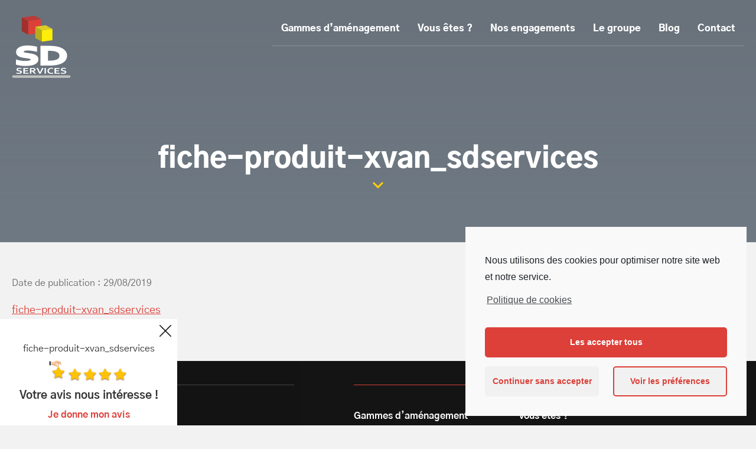

--- FILE ---
content_type: text/html; charset=UTF-8
request_url: https://www.sdservices.fr/accessoires/xvan/attachment/fiche-produit-xvan_sdservices/
body_size: 13735
content:
<!doctype html><html lang="fr-FR"><head><meta charset="UTF-8" /><title> fiche-produit-xvan_sdservices | Aménagement véhicule utilitaire</title><link rel="stylesheet" href="https://www.sdservices.fr/wp-content/cache/min/1/d1c5010fc7f404942fd4ccb9121b5016.css" data-minify="1" /><meta name="viewport" content="width=device-width, initial-scale=1"><meta http-equiv="X-UA-Compatible" content="IE=edge"><meta name="p:domain_verify" content="c470a143f8ee5fa7ef61b0b5f4e16033" /><link rel="profile" href="http://gmpg.org/xfn/11" /><link rel="pingback" href="https://www.sdservices.fr/xmlrpc.php" /><link rel="apple-touch-icon-precomposed" sizes="57x57" href="https://www.sdservices.fr/wp-content/themes/mezcalito/assets/favicon/apple-touch-icon-57x57.png" /><link rel="apple-touch-icon-precomposed" sizes="114x114" href="https://www.sdservices.fr/wp-content/themes/mezcalito/assets/favicon/apple-touch-icon-114x114.png" /><link rel="apple-touch-icon-precomposed" sizes="72x72" href="https://www.sdservices.fr/wp-content/themes/mezcalito/assets/favicon/apple-touch-icon-72x72.png" /><link rel="apple-touch-icon-precomposed" sizes="144x144" href="https://www.sdservices.fr/wp-content/themes/mezcalito/assets/favicon/apple-touch-icon-144x144.png" /><link rel="apple-touch-icon-precomposed" sizes="120x120" href="https://www.sdservices.fr/wp-content/themes/mezcalito/assets/favicon/apple-touch-icon-120x120.png" /><link rel="apple-touch-icon-precomposed" sizes="152x152" href="https://www.sdservices.fr/wp-content/themes/mezcalito/assets/favicon/apple-touch-icon-152x152.png" /><link rel="icon" type="image/png" href="https://www.sdservices.fr/wp-content/themes/mezcalito/assets/favicon/favicon-32x32.png" sizes="32x32" /><link rel="icon" type="image/png" href="https://www.sdservices.fr/wp-content/themes/mezcalito/assets/favicon/favicon-16x16.png" sizes="16x16" /><meta name="application-name" content="&nbsp;"/><meta name="msapplication-TileColor" content="#FFFFFF" /><meta name="msapplication-TileImage" content="mstile-144x144.png" /><meta name="theme-color" content="#585858"><link rel="alternate" type="application/rss+xml" title="Aménagement véhicule utilitaire &raquo; fiche-produit-xvan_sdservices Flux des commentaires" href="https://www.sdservices.fr/accessoires/xvan/attachment/fiche-produit-xvan_sdservices/feed/" /> <script type='text/javascript'>/* <![CDATA[ */ var monsterinsights_frontend = {"js_events_tracking":"true","download_extensions":"doc,pdf,ppt,zip,xls,docx,pptx,xlsx","inbound_paths":"[{\"path\":\"\\\/go\\\/\",\"label\":\"affiliate\"},{\"path\":\"\\\/recommend\\\/\",\"label\":\"affiliate\"}]","home_url":"https:\/\/www.sdservices.fr","hash_tracking":"false","ua":"UA-47975638-1","v4_id":""}; /* ]]> */</script> <link rel='shortlink' href='https://www.sdservices.fr/?p=806' /> <script type="text/plain" class="cmplz-script cmplz-stats">(function(i,s,o,g,r,a,m){i['GoogleAnalyticsObject']=r;i[r]=i[r]||function(){
			(i[r].q=i[r].q||[]).push(arguments)},i[r].l=1*new Date();a=s.createElement(o),
			m=s.getElementsByTagName(o)[0];a.async=1;a.src=g;m.parentNode.insertBefore(a,m)
			})(window,document,'script','https://www.google-analytics.com/analytics.js','ga');
			ga('create', 'UA-47975638-1', 'auto');
			
			ga('send', 'pageview');</script> <meta name="p:domain_verify" content="c470a143f8ee5fa7ef61b0b5f4e16033"/></head><body data-cmplz=1 class="attachment attachment-template-default single single-attachment postid-806 attachmentid-806 attachment-pdf"><div class="wrapper"><header class="header" role="banner"><div class="header-top"><div class="container"><div class="header-top-inner"><div class="header-logo"><a href="https://www.sdservices.fr"> <span class="sr-only">SD Services</span> <svg xmlns="http://www.w3.org/2000/svg" xmlns:xlink="http://www.w3.org/1999/xlink" viewBox="0 0 94 100"><defs><path id="logo-a" d="M0 135.567h106.743V.232H0z"/></defs><g fill="none" fill-rule="evenodd" transform="translate(-6 -11)"><path fill="#BFC0BF" d="M97.531 110.523H8.426a1.969 1.969 0 0 1 0-3.936h89.105a1.968 1.968 0 1 1 0 3.936"/><path fill="#FFF" d="M37.986 81.334c0-.707-.281-1.279-.841-1.716-.56-.436-1.324-.793-2.287-1.07a24.589 24.589 0 0 0-3.246-.676 208.68 208.68 0 0 0-3.785-.51 74.683 74.683 0 0 1-5.012-.841c-1.592-.326-2.993-.776-4.204-1.351-1.211-.576-2.176-1.307-2.893-2.194-.718-.887-1.077-1.996-1.077-3.327 0-1.468.415-2.747 1.245-3.835.83-1.088 1.956-1.989 3.38-2.703 1.425-.713 3.095-1.247 5.012-1.6 1.918-.354 4.076-.53 6.476-.53 2.399 0 4.81.145 7.232.436 2.422.29 4.507.665 6.256 1.122v4.366a57.14 57.14 0 0 0-6.71-1.237 50.942 50.942 0 0 0-6.038-.385c-2.714 0-4.805.306-6.273.916-1.47.61-2.204 1.524-2.204 2.744 0 .706.24 1.289.723 1.746.483.457 1.138.836 1.968 1.133.83.299 1.783.537 2.86.717 1.076.18 2.22.347 3.43.5 1.906.249 3.728.537 5.466.862 1.738.326 3.28.78 4.625 1.362 1.346.582 2.41 1.34 3.196 2.276.785.936 1.177 2.131 1.177 3.587 0 1.497-.449 2.793-1.345 3.887-.897 1.095-2.17 2-3.818 2.714-1.648.714-3.65 1.244-6.004 1.59-2.355.346-4.934.52-7.737.52-2.444 0-4.85-.15-7.215-.447-2.366-.298-4.334-.718-5.903-1.258v-4.303c2.22.596 4.384 1.029 6.491 1.3 2.108.27 4.284.404 6.526.404 1.3 0 2.579-.065 3.835-.197 1.256-.132 2.382-.357 3.38-.676.998-.319 1.8-.752 2.406-1.299.605-.547.908-1.224.908-2.027"/><path fill="#FFF" d="M16.282 86.766c1.22.324 2.657.591 4.291.797 2.28.287 4.63.432 6.985.432 2.7 0 5.213-.168 7.469-.5 2.184-.321 4.048-.812 5.54-1.458 1.368-.593 2.42-1.33 3.124-2.19.626-.763.93-1.653.93-2.72 0-1.02-.245-1.805-.748-2.404-.595-.71-1.442-1.305-2.515-1.77-1.211-.524-2.636-.942-4.233-1.242a99.625 99.625 0 0 0-5.366-.847c-1.22-.153-2.4-.324-3.496-.508-1.18-.197-2.25-.467-3.178-.8-1.066-.383-1.946-.898-2.612-1.531-.849-.804-1.298-1.87-1.298-3.082 0-1.143.434-3.239 3.339-4.445 1.712-.71 3.995-1.056 6.98-1.056 1.945 0 4.05.134 6.257.398a56.25 56.25 0 0 1 4.65.764v-.609a51.8 51.8 0 0 0-4.635-.75 59.055 59.055 0 0 0-7.012-.423c-2.276 0-4.342.168-6.142.5-1.737.32-3.258.803-4.52 1.436-1.165.583-2.087 1.315-2.74 2.173-.585.765-.868 1.654-.868 2.718 0 .906.217 1.615.666 2.168.54.668 1.297 1.236 2.251 1.69 1.072.509 2.345.915 3.783 1.21 1.54.315 3.185.591 4.89.82 1.296.163 2.58.337 3.8.512 1.28.186 2.454.43 3.492.729 1.205.347 2.156.8 2.91 1.387 1.015.791 1.552 1.887 1.552 3.169 0 1.324-.524 2.497-1.515 3.393-.798.721-1.834 1.29-3.08 1.688-1.112.355-2.374.608-3.75.752-1.31.138-2.665.208-4.026.208-2.311 0-4.586-.141-6.76-.42a49.302 49.302 0 0 1-4.415-.778v.59zm11.276 4.913c-2.507 0-5.012-.156-7.445-.462-2.48-.312-4.59-.764-6.273-1.344l-1.242-.427v-8.019l2.32.623c2.13.572 4.232.993 6.248 1.251 2.02.26 4.136.39 6.291.39 1.233 0 2.459-.062 3.643-.187 1.126-.118 2.139-.32 3.012-.598.742-.237 1.324-.543 1.73-.911.22-.199.302-.378.302-.661 0-.13-.012-.17-.131-.263-.366-.284-.942-.545-1.665-.754a22.836 22.836 0 0 0-3-.622 207.235 207.235 0 0 0-3.75-.505 76.945 76.945 0 0 1-5.152-.865c-1.729-.353-3.285-.855-4.626-1.492-1.456-.692-2.646-1.6-3.534-2.7-.986-1.217-1.486-2.726-1.486-4.484 0-1.875.545-3.54 1.622-4.952.996-1.307 2.349-2.395 4.02-3.232 1.572-.788 3.424-1.382 5.502-1.766 2.02-.372 4.31-.56 6.81-.56 2.461 0 4.968.15 7.451.45 2.493.299 4.68.692 6.503 1.169l1.376.36v8.132l-2.278-.555a55.563 55.563 0 0 0-6.493-1.198 49.324 49.324 0 0 0-5.82-.372c-2.456 0-4.329.26-5.566.774-1.068.444-1.068.849-1.068 1.044 0 .248.068.332.149.41.294.279.74.527 1.322.736.723.26 1.577.473 2.541.634 1.047.175 2.176.34 3.357.488 1.932.253 3.805.549 5.575.88 1.868.35 3.556.85 5.018 1.482 1.604.694 2.908 1.63 3.875 2.783 1.067 1.272 1.608 2.877 1.608 4.77 0 1.926-.593 3.627-1.763 5.054-1.08 1.32-2.597 2.408-4.51 3.236-1.788.775-3.964 1.355-6.468 1.723-2.433.358-5.126.54-8.005.54zM65.045 85.055c4.821 0 8.589-.408 11.302-1.226 2.4-.735 4.216-1.802 5.45-3.202 1.233-1.4 1.85-3.188 1.85-5.364 0-1.136-.202-2.162-.606-3.077a7.444 7.444 0 0 0-1.749-2.443c-.763-.714-1.688-1.327-2.775-1.84-1.088-.512-2.316-.935-3.683-1.268-1.279-.304-2.703-.527-4.272-.665a60.518 60.518 0 0 0-5.281-.208h-3.633v19.293h3.397zm-11.638 4.262V61.5h11.907c1.054 0 2.125.02 3.212.062a75.424 75.424 0 0 1 6.173.489c.964.118 1.85.26 2.657.426 2.4.471 4.52 1.11 6.358 1.913 1.838.804 3.38 1.754 4.625 2.848 1.245 1.095 2.186 2.318 2.826 3.67.639 1.35.958 2.816.958 4.396 0 1.497-.269 2.901-.807 4.21-.538 1.31-1.357 2.506-2.456 3.587-1.099 1.08-2.484 2.034-4.154 2.859-1.67.824-3.65 1.5-5.937 2.027-1.906.443-4.07.776-6.492.998-2.421.221-5.146.332-8.173.332H53.407z"/><path fill="#FFF" d="M63.49 83.214h1.555c4.62 0 8.243-.387 10.77-1.149 2.05-.628 3.6-1.522 4.6-2.655.935-1.062 1.39-2.419 1.39-4.147 0-.874-.151-1.659-.45-2.334a5.566 5.566 0 0 0-1.322-1.842c-.619-.579-1.393-1.09-2.302-1.517-.971-.459-2.092-.844-3.333-1.146-1.179-.28-2.527-.49-3.998-.62a59.12 59.12 0 0 0-5.119-.2H63.49v15.61zm1.555 3.683h-5.24V63.92h5.476c1.994 0 3.825.073 5.442.215 1.65.146 3.177.384 4.538.708 1.489.363 2.846.831 4.041 1.395 1.256.592 2.35 1.319 3.249 2.16a9.32 9.32 0 0 1 2.175 3.045c.506 1.146.762 2.431.762 3.82 0 2.627-.777 4.84-2.309 6.58-1.456 1.654-3.573 2.914-6.292 3.746-2.92.881-6.791 1.308-11.842 1.308zm-9.796.579h8.855c2.957 0 5.65-.11 8.005-.325 2.326-.213 4.426-.536 6.243-.958 2.142-.493 4.004-1.127 5.54-1.885 1.485-.734 2.722-1.581 3.676-2.52.916-.901 1.604-1.902 2.044-2.973.444-1.08.67-2.261.67-3.51 0-1.317-.257-2.498-.783-3.61-.528-1.117-1.327-2.151-2.377-3.074-1.096-.964-2.49-1.82-4.147-2.544-1.708-.746-3.718-1.35-5.974-1.793a31.784 31.784 0 0 0-2.526-.405 72.257 72.257 0 0 0-6.019-.476 83.098 83.098 0 0 0-3.142-.061H55.25v24.134zm8.855 3.683H51.565v-31.5h13.75c1.072 0 2.176.021 3.282.063a76.658 76.658 0 0 1 6.326.5 35.46 35.46 0 0 1 2.805.451c2.502.491 4.77 1.175 6.724 2.03 2.005.876 3.721 1.937 5.104 3.152 1.428 1.257 2.53 2.692 3.274 4.265.753 1.593 1.135 3.337 1.135 5.184 0 1.732-.318 3.384-.945 4.91-.63 1.534-1.595 2.947-2.868 4.2-1.234 1.213-2.792 2.29-4.63 3.197-1.791.884-3.924 1.614-6.34 2.17-1.975.46-4.244.81-6.737 1.038-2.466.226-5.273.34-8.341.34zM19.666 101.391a.76.76 0 0 0-.225-.571 1.688 1.688 0 0 0-.612-.357 5.525 5.525 0 0 0-.868-.225 46.695 46.695 0 0 0-1.012-.17 16.103 16.103 0 0 1-1.34-.28 4.258 4.258 0 0 1-1.124-.45 2.3 2.3 0 0 1-.773-.73c-.192-.295-.288-.665-.288-1.108 0-.49.111-.916.333-1.278a2.74 2.74 0 0 1 .903-.9c.381-.237.828-.415 1.34-.533a7.751 7.751 0 0 1 1.732-.176c.641 0 1.286.048 1.934.145.647.097 1.205.221 1.673.374v1.454a12.635 12.635 0 0 0-1.795-.412 10.986 10.986 0 0 0-1.614-.128c-.726 0-1.285.101-1.678.304-.392.204-.589.508-.589.914 0 .236.065.43.194.582.129.153.304.278.526.378.222.099.476.179.764.238.288.06.594.116.918.166.51.084.996.18 1.461.288.465.108.877.26 1.237.453.36.194.645.447.854.758.21.312.315.71.315 1.195 0 .498-.12.93-.36 1.295-.24.365-.58.666-1.02.903-.441.238-.976.415-1.606.53-.63.115-1.319.173-2.068.173-.654 0-1.297-.05-1.93-.149-.632-.099-1.158-.238-1.578-.418v-1.434c.593.199 1.172.343 1.736.433.563.09 1.145.135 1.744.135.348 0 .69-.022 1.026-.066.336-.043.637-.119.904-.225.267-.106.481-.25.643-.433a.98.98 0 0 0 .243-.675M26.582 102.63H32.5v1.42h-8.121v-9.264h7.797v1.42h-5.594V98.6h4.803v1.42h-4.803zM38.13 99.044c.504 0 .93-.017 1.281-.052.352-.034.647-.086.887-.156.443-.129.75-.306.921-.53a1.24 1.24 0 0 0 .257-.771c0-.25-.068-.47-.203-.662-.135-.191-.364-.343-.688-.454a3.634 3.634 0 0 0-.791-.162 11.29 11.29 0 0 0-1.178-.052h-1.574v2.839h1.088zm5.612-1.475c0 .647-.232 1.195-.697 1.645-.465.45-1.183.783-2.154 1v.028l3.58 3.808h-2.645l-3.273-3.587h-1.511v3.587h-2.204v-9.264h3.661c.605 0 1.169.026 1.69.08a7.86 7.86 0 0 1 1.34.238c.708.208 1.253.516 1.637.924.384.409.576.923.576 1.541zM50.865 101.786c.222-.503.382-.862.481-1.077.1-.214.307-.654.626-1.319l2.23-4.604h2.329l-4.703 9.264h-1.98l-4.703-9.264h2.347l2.23 4.604c.319.665.527 1.105.626 1.32.099.214.26.573.481 1.076h.036z"/><mask id="logo-b" fill="#fff"><use xlink:href="#logo-a"/></mask><path fill="#FFF" d="M58.15 104.05h2.203v-9.264H58.15zM69.087 96.046c-.6 0-1.153.076-1.66.228a3.818 3.818 0 0 0-1.304.665 3.03 3.03 0 0 0-.85 1.077c-.203.427-.306.915-.306 1.464 0 .545.093 1.024.28 1.437.185.413.452.758.8 1.035.347.277.772.486 1.272.627.5.14 1.069.21 1.704.21.456 0 .921-.027 1.394-.082.474-.056.918-.137 1.332-.243v1.461c-.42.093-.873.165-1.358.218-.486.053-.99.08-1.511.08-1.02 0-1.916-.112-2.69-.336-.773-.224-1.42-.54-1.937-.948a3.929 3.929 0 0 1-1.17-1.468 4.473 4.473 0 0 1-.391-1.887c0-.706.14-1.362.418-1.966a4.513 4.513 0 0 1 1.205-1.572c.525-.443 1.181-.792 1.97-1.046.789-.254 1.68-.383 2.676-.387.51 0 .992.026 1.448.08.455.052.866.127 1.232.224v1.44c-.48-.115-.926-.196-1.34-.242-.414-.046-.819-.07-1.214-.07M76.2 102.63h5.919v1.42h-8.122v-9.264h7.798v1.42H76.2V98.6h4.802v1.42h-4.802zM90.375 101.391a.76.76 0 0 0-.225-.571 1.681 1.681 0 0 0-.612-.357 5.5 5.5 0 0 0-.867-.225 46.253 46.253 0 0 0-1.012-.17 16.177 16.177 0 0 1-1.34-.28 4.258 4.258 0 0 1-1.124-.45 2.3 2.3 0 0 1-.774-.73c-.192-.295-.288-.665-.288-1.108 0-.49.111-.916.333-1.278a2.74 2.74 0 0 1 .904-.9c.38-.237.827-.415 1.34-.533a7.758 7.758 0 0 1 1.731-.176c.642 0 1.287.048 1.934.145.647.097 1.205.221 1.673.374v1.454a12.63 12.63 0 0 0-1.794-.412 10.996 10.996 0 0 0-1.615-.128c-.726 0-1.285.101-1.677.304-.393.204-.59.508-.59.914 0 .236.065.43.194.582.13.153.304.278.526.378.222.099.476.179.765.238.288.06.593.116.917.166.51.084.996.18 1.462.288.464.108.876.26 1.236.453.36.194.645.447.855.758.21.312.314.71.314 1.195 0 .498-.12.93-.36 1.295-.239.365-.58.666-1.02.903-.441.238-.976.415-1.605.53-.63.115-1.32.173-2.07.173-.653 0-1.296-.05-1.928-.149-.633-.099-1.159-.238-1.579-.418v-1.434c.594.199 1.172.343 1.736.433.563.09 1.145.135 1.745.135.348 0 .69-.022 1.025-.066a3.73 3.73 0 0 0 .904-.225 1.67 1.67 0 0 0 .643-.433.98.98 0 0 0 .243-.675" mask="url(#logo-b)"/><path fill="#BD3733" d="M32.157 20.221l-10.23-5.564 20.14-2.832 10.234 5.565z" mask="url(#logo-b)"/><path fill="#9D2E2B" d="M32.157 41.95l-10.27-5.566.04-21.727 10.23 5.564z" mask="url(#logo-b)"/><path fill="#DC3E37" d="M52.301 17.39v21.727l-20.144 2.834V20.22z" mask="url(#logo-b)"/><path fill="#B6AA1C" d="M53.93 53.03L43.26 47.226l.034-17.974 10.667 5.804z" mask="url(#logo-b)"/><path fill="#DCCB21" d="M53.962 35.056l-10.667-5.803 16.654-2.34 10.666 5.803z" mask="url(#logo-b)"/><path fill="#FFEE05" d="M70.616 32.716l-.034 17.973-16.652 2.34.032-17.972z" mask="url(#logo-b)"/></g></svg> </a></div><div class="header-toggle"> <button type="button" class="header-toggle-button js-toggle-menu"> <span class="sr-only">Ouvrir / fermer le menu</span> <svg xmlns="http://www.w3.org/2000/svg" fill="none" viewBox="0 0 36 23" aria-hidden="true" focusable="false"><path stroke="#fff" stroke-linecap="square" stroke-width="2" d="M1.447 1.484h33.44M8.96 11.484h25.913M1.447 21.484h33.44"/></svg> </button></div><nav class="header-menu" aria-label="Menu principal"><div class="menu-main-menu-container"><ul id="menu-main-menu" class="header-menu-navigation"><li id="menu-item-30" class="menu-item menu-item-type-post_type menu-item-object-page menu-item-30"><a href="https://www.sdservices.fr/produits/">Gammes d’aménagement</a></li><li id="menu-item-29" class="menu-item menu-item-type-post_type menu-item-object-page menu-item-29"><a href="https://www.sdservices.fr/votre-profil/">Vous êtes ?</a></li><li id="menu-item-27" class="menu-item menu-item-type-post_type menu-item-object-page menu-item-27"><a href="https://www.sdservices.fr/nos-engagements/">Nos engagements</a></li><li id="menu-item-26" class="menu-item menu-item-type-post_type menu-item-object-page menu-item-26"><a href="https://www.sdservices.fr/le-groupe/">Le groupe</a></li><li id="menu-item-25" class="menu-item menu-item-type-post_type menu-item-object-page menu-item-25"><a href="https://www.sdservices.fr/blog/">Blog</a></li><li id="menu-item-24" class="menu-item menu-item-type-post_type menu-item-object-page menu-item-24"><a href="https://www.sdservices.fr/contact/">Contact</a></li></ul></div></nav></div><div class="header-top-inner header-scrolled"><div class="header-logo"><a href="https://www.sdservices.fr"> <span class="sr-only">SD Services</span> <svg xmlns="http://www.w3.org/2000/svg" xmlns:xlink="http://www.w3.org/1999/xlink" viewBox="0 0 94 100"><defs><path id="logo-a" d="M0 135.567h106.743V.232H0z"/></defs><g fill="none" fill-rule="evenodd" transform="translate(-6 -11)"><path fill="#BFC0BF" d="M97.531 110.523H8.426a1.969 1.969 0 0 1 0-3.936h89.105a1.968 1.968 0 1 1 0 3.936"/><path fill="#FFF" d="M37.986 81.334c0-.707-.281-1.279-.841-1.716-.56-.436-1.324-.793-2.287-1.07a24.589 24.589 0 0 0-3.246-.676 208.68 208.68 0 0 0-3.785-.51 74.683 74.683 0 0 1-5.012-.841c-1.592-.326-2.993-.776-4.204-1.351-1.211-.576-2.176-1.307-2.893-2.194-.718-.887-1.077-1.996-1.077-3.327 0-1.468.415-2.747 1.245-3.835.83-1.088 1.956-1.989 3.38-2.703 1.425-.713 3.095-1.247 5.012-1.6 1.918-.354 4.076-.53 6.476-.53 2.399 0 4.81.145 7.232.436 2.422.29 4.507.665 6.256 1.122v4.366a57.14 57.14 0 0 0-6.71-1.237 50.942 50.942 0 0 0-6.038-.385c-2.714 0-4.805.306-6.273.916-1.47.61-2.204 1.524-2.204 2.744 0 .706.24 1.289.723 1.746.483.457 1.138.836 1.968 1.133.83.299 1.783.537 2.86.717 1.076.18 2.22.347 3.43.5 1.906.249 3.728.537 5.466.862 1.738.326 3.28.78 4.625 1.362 1.346.582 2.41 1.34 3.196 2.276.785.936 1.177 2.131 1.177 3.587 0 1.497-.449 2.793-1.345 3.887-.897 1.095-2.17 2-3.818 2.714-1.648.714-3.65 1.244-6.004 1.59-2.355.346-4.934.52-7.737.52-2.444 0-4.85-.15-7.215-.447-2.366-.298-4.334-.718-5.903-1.258v-4.303c2.22.596 4.384 1.029 6.491 1.3 2.108.27 4.284.404 6.526.404 1.3 0 2.579-.065 3.835-.197 1.256-.132 2.382-.357 3.38-.676.998-.319 1.8-.752 2.406-1.299.605-.547.908-1.224.908-2.027"/><path fill="#FFF" d="M16.282 86.766c1.22.324 2.657.591 4.291.797 2.28.287 4.63.432 6.985.432 2.7 0 5.213-.168 7.469-.5 2.184-.321 4.048-.812 5.54-1.458 1.368-.593 2.42-1.33 3.124-2.19.626-.763.93-1.653.93-2.72 0-1.02-.245-1.805-.748-2.404-.595-.71-1.442-1.305-2.515-1.77-1.211-.524-2.636-.942-4.233-1.242a99.625 99.625 0 0 0-5.366-.847c-1.22-.153-2.4-.324-3.496-.508-1.18-.197-2.25-.467-3.178-.8-1.066-.383-1.946-.898-2.612-1.531-.849-.804-1.298-1.87-1.298-3.082 0-1.143.434-3.239 3.339-4.445 1.712-.71 3.995-1.056 6.98-1.056 1.945 0 4.05.134 6.257.398a56.25 56.25 0 0 1 4.65.764v-.609a51.8 51.8 0 0 0-4.635-.75 59.055 59.055 0 0 0-7.012-.423c-2.276 0-4.342.168-6.142.5-1.737.32-3.258.803-4.52 1.436-1.165.583-2.087 1.315-2.74 2.173-.585.765-.868 1.654-.868 2.718 0 .906.217 1.615.666 2.168.54.668 1.297 1.236 2.251 1.69 1.072.509 2.345.915 3.783 1.21 1.54.315 3.185.591 4.89.82 1.296.163 2.58.337 3.8.512 1.28.186 2.454.43 3.492.729 1.205.347 2.156.8 2.91 1.387 1.015.791 1.552 1.887 1.552 3.169 0 1.324-.524 2.497-1.515 3.393-.798.721-1.834 1.29-3.08 1.688-1.112.355-2.374.608-3.75.752-1.31.138-2.665.208-4.026.208-2.311 0-4.586-.141-6.76-.42a49.302 49.302 0 0 1-4.415-.778v.59zm11.276 4.913c-2.507 0-5.012-.156-7.445-.462-2.48-.312-4.59-.764-6.273-1.344l-1.242-.427v-8.019l2.32.623c2.13.572 4.232.993 6.248 1.251 2.02.26 4.136.39 6.291.39 1.233 0 2.459-.062 3.643-.187 1.126-.118 2.139-.32 3.012-.598.742-.237 1.324-.543 1.73-.911.22-.199.302-.378.302-.661 0-.13-.012-.17-.131-.263-.366-.284-.942-.545-1.665-.754a22.836 22.836 0 0 0-3-.622 207.235 207.235 0 0 0-3.75-.505 76.945 76.945 0 0 1-5.152-.865c-1.729-.353-3.285-.855-4.626-1.492-1.456-.692-2.646-1.6-3.534-2.7-.986-1.217-1.486-2.726-1.486-4.484 0-1.875.545-3.54 1.622-4.952.996-1.307 2.349-2.395 4.02-3.232 1.572-.788 3.424-1.382 5.502-1.766 2.02-.372 4.31-.56 6.81-.56 2.461 0 4.968.15 7.451.45 2.493.299 4.68.692 6.503 1.169l1.376.36v8.132l-2.278-.555a55.563 55.563 0 0 0-6.493-1.198 49.324 49.324 0 0 0-5.82-.372c-2.456 0-4.329.26-5.566.774-1.068.444-1.068.849-1.068 1.044 0 .248.068.332.149.41.294.279.74.527 1.322.736.723.26 1.577.473 2.541.634 1.047.175 2.176.34 3.357.488 1.932.253 3.805.549 5.575.88 1.868.35 3.556.85 5.018 1.482 1.604.694 2.908 1.63 3.875 2.783 1.067 1.272 1.608 2.877 1.608 4.77 0 1.926-.593 3.627-1.763 5.054-1.08 1.32-2.597 2.408-4.51 3.236-1.788.775-3.964 1.355-6.468 1.723-2.433.358-5.126.54-8.005.54zM65.045 85.055c4.821 0 8.589-.408 11.302-1.226 2.4-.735 4.216-1.802 5.45-3.202 1.233-1.4 1.85-3.188 1.85-5.364 0-1.136-.202-2.162-.606-3.077a7.444 7.444 0 0 0-1.749-2.443c-.763-.714-1.688-1.327-2.775-1.84-1.088-.512-2.316-.935-3.683-1.268-1.279-.304-2.703-.527-4.272-.665a60.518 60.518 0 0 0-5.281-.208h-3.633v19.293h3.397zm-11.638 4.262V61.5h11.907c1.054 0 2.125.02 3.212.062a75.424 75.424 0 0 1 6.173.489c.964.118 1.85.26 2.657.426 2.4.471 4.52 1.11 6.358 1.913 1.838.804 3.38 1.754 4.625 2.848 1.245 1.095 2.186 2.318 2.826 3.67.639 1.35.958 2.816.958 4.396 0 1.497-.269 2.901-.807 4.21-.538 1.31-1.357 2.506-2.456 3.587-1.099 1.08-2.484 2.034-4.154 2.859-1.67.824-3.65 1.5-5.937 2.027-1.906.443-4.07.776-6.492.998-2.421.221-5.146.332-8.173.332H53.407z"/><path fill="#FFF" d="M63.49 83.214h1.555c4.62 0 8.243-.387 10.77-1.149 2.05-.628 3.6-1.522 4.6-2.655.935-1.062 1.39-2.419 1.39-4.147 0-.874-.151-1.659-.45-2.334a5.566 5.566 0 0 0-1.322-1.842c-.619-.579-1.393-1.09-2.302-1.517-.971-.459-2.092-.844-3.333-1.146-1.179-.28-2.527-.49-3.998-.62a59.12 59.12 0 0 0-5.119-.2H63.49v15.61zm1.555 3.683h-5.24V63.92h5.476c1.994 0 3.825.073 5.442.215 1.65.146 3.177.384 4.538.708 1.489.363 2.846.831 4.041 1.395 1.256.592 2.35 1.319 3.249 2.16a9.32 9.32 0 0 1 2.175 3.045c.506 1.146.762 2.431.762 3.82 0 2.627-.777 4.84-2.309 6.58-1.456 1.654-3.573 2.914-6.292 3.746-2.92.881-6.791 1.308-11.842 1.308zm-9.796.579h8.855c2.957 0 5.65-.11 8.005-.325 2.326-.213 4.426-.536 6.243-.958 2.142-.493 4.004-1.127 5.54-1.885 1.485-.734 2.722-1.581 3.676-2.52.916-.901 1.604-1.902 2.044-2.973.444-1.08.67-2.261.67-3.51 0-1.317-.257-2.498-.783-3.61-.528-1.117-1.327-2.151-2.377-3.074-1.096-.964-2.49-1.82-4.147-2.544-1.708-.746-3.718-1.35-5.974-1.793a31.784 31.784 0 0 0-2.526-.405 72.257 72.257 0 0 0-6.019-.476 83.098 83.098 0 0 0-3.142-.061H55.25v24.134zm8.855 3.683H51.565v-31.5h13.75c1.072 0 2.176.021 3.282.063a76.658 76.658 0 0 1 6.326.5 35.46 35.46 0 0 1 2.805.451c2.502.491 4.77 1.175 6.724 2.03 2.005.876 3.721 1.937 5.104 3.152 1.428 1.257 2.53 2.692 3.274 4.265.753 1.593 1.135 3.337 1.135 5.184 0 1.732-.318 3.384-.945 4.91-.63 1.534-1.595 2.947-2.868 4.2-1.234 1.213-2.792 2.29-4.63 3.197-1.791.884-3.924 1.614-6.34 2.17-1.975.46-4.244.81-6.737 1.038-2.466.226-5.273.34-8.341.34zM19.666 101.391a.76.76 0 0 0-.225-.571 1.688 1.688 0 0 0-.612-.357 5.525 5.525 0 0 0-.868-.225 46.695 46.695 0 0 0-1.012-.17 16.103 16.103 0 0 1-1.34-.28 4.258 4.258 0 0 1-1.124-.45 2.3 2.3 0 0 1-.773-.73c-.192-.295-.288-.665-.288-1.108 0-.49.111-.916.333-1.278a2.74 2.74 0 0 1 .903-.9c.381-.237.828-.415 1.34-.533a7.751 7.751 0 0 1 1.732-.176c.641 0 1.286.048 1.934.145.647.097 1.205.221 1.673.374v1.454a12.635 12.635 0 0 0-1.795-.412 10.986 10.986 0 0 0-1.614-.128c-.726 0-1.285.101-1.678.304-.392.204-.589.508-.589.914 0 .236.065.43.194.582.129.153.304.278.526.378.222.099.476.179.764.238.288.06.594.116.918.166.51.084.996.18 1.461.288.465.108.877.26 1.237.453.36.194.645.447.854.758.21.312.315.71.315 1.195 0 .498-.12.93-.36 1.295-.24.365-.58.666-1.02.903-.441.238-.976.415-1.606.53-.63.115-1.319.173-2.068.173-.654 0-1.297-.05-1.93-.149-.632-.099-1.158-.238-1.578-.418v-1.434c.593.199 1.172.343 1.736.433.563.09 1.145.135 1.744.135.348 0 .69-.022 1.026-.066.336-.043.637-.119.904-.225.267-.106.481-.25.643-.433a.98.98 0 0 0 .243-.675M26.582 102.63H32.5v1.42h-8.121v-9.264h7.797v1.42h-5.594V98.6h4.803v1.42h-4.803zM38.13 99.044c.504 0 .93-.017 1.281-.052.352-.034.647-.086.887-.156.443-.129.75-.306.921-.53a1.24 1.24 0 0 0 .257-.771c0-.25-.068-.47-.203-.662-.135-.191-.364-.343-.688-.454a3.634 3.634 0 0 0-.791-.162 11.29 11.29 0 0 0-1.178-.052h-1.574v2.839h1.088zm5.612-1.475c0 .647-.232 1.195-.697 1.645-.465.45-1.183.783-2.154 1v.028l3.58 3.808h-2.645l-3.273-3.587h-1.511v3.587h-2.204v-9.264h3.661c.605 0 1.169.026 1.69.08a7.86 7.86 0 0 1 1.34.238c.708.208 1.253.516 1.637.924.384.409.576.923.576 1.541zM50.865 101.786c.222-.503.382-.862.481-1.077.1-.214.307-.654.626-1.319l2.23-4.604h2.329l-4.703 9.264h-1.98l-4.703-9.264h2.347l2.23 4.604c.319.665.527 1.105.626 1.32.099.214.26.573.481 1.076h.036z"/><mask id="logo-b" fill="#fff"><use xlink:href="#logo-a"/></mask><path fill="#FFF" d="M58.15 104.05h2.203v-9.264H58.15zM69.087 96.046c-.6 0-1.153.076-1.66.228a3.818 3.818 0 0 0-1.304.665 3.03 3.03 0 0 0-.85 1.077c-.203.427-.306.915-.306 1.464 0 .545.093 1.024.28 1.437.185.413.452.758.8 1.035.347.277.772.486 1.272.627.5.14 1.069.21 1.704.21.456 0 .921-.027 1.394-.082.474-.056.918-.137 1.332-.243v1.461c-.42.093-.873.165-1.358.218-.486.053-.99.08-1.511.08-1.02 0-1.916-.112-2.69-.336-.773-.224-1.42-.54-1.937-.948a3.929 3.929 0 0 1-1.17-1.468 4.473 4.473 0 0 1-.391-1.887c0-.706.14-1.362.418-1.966a4.513 4.513 0 0 1 1.205-1.572c.525-.443 1.181-.792 1.97-1.046.789-.254 1.68-.383 2.676-.387.51 0 .992.026 1.448.08.455.052.866.127 1.232.224v1.44c-.48-.115-.926-.196-1.34-.242-.414-.046-.819-.07-1.214-.07M76.2 102.63h5.919v1.42h-8.122v-9.264h7.798v1.42H76.2V98.6h4.802v1.42h-4.802zM90.375 101.391a.76.76 0 0 0-.225-.571 1.681 1.681 0 0 0-.612-.357 5.5 5.5 0 0 0-.867-.225 46.253 46.253 0 0 0-1.012-.17 16.177 16.177 0 0 1-1.34-.28 4.258 4.258 0 0 1-1.124-.45 2.3 2.3 0 0 1-.774-.73c-.192-.295-.288-.665-.288-1.108 0-.49.111-.916.333-1.278a2.74 2.74 0 0 1 .904-.9c.38-.237.827-.415 1.34-.533a7.758 7.758 0 0 1 1.731-.176c.642 0 1.287.048 1.934.145.647.097 1.205.221 1.673.374v1.454a12.63 12.63 0 0 0-1.794-.412 10.996 10.996 0 0 0-1.615-.128c-.726 0-1.285.101-1.677.304-.393.204-.59.508-.59.914 0 .236.065.43.194.582.13.153.304.278.526.378.222.099.476.179.765.238.288.06.593.116.917.166.51.084.996.18 1.462.288.464.108.876.26 1.236.453.36.194.645.447.855.758.21.312.314.71.314 1.195 0 .498-.12.93-.36 1.295-.239.365-.58.666-1.02.903-.441.238-.976.415-1.605.53-.63.115-1.32.173-2.07.173-.653 0-1.296-.05-1.928-.149-.633-.099-1.159-.238-1.579-.418v-1.434c.594.199 1.172.343 1.736.433.563.09 1.145.135 1.745.135.348 0 .69-.022 1.025-.066a3.73 3.73 0 0 0 .904-.225 1.67 1.67 0 0 0 .643-.433.98.98 0 0 0 .243-.675" mask="url(#logo-b)"/><path fill="#BD3733" d="M32.157 20.221l-10.23-5.564 20.14-2.832 10.234 5.565z" mask="url(#logo-b)"/><path fill="#9D2E2B" d="M32.157 41.95l-10.27-5.566.04-21.727 10.23 5.564z" mask="url(#logo-b)"/><path fill="#DC3E37" d="M52.301 17.39v21.727l-20.144 2.834V20.22z" mask="url(#logo-b)"/><path fill="#B6AA1C" d="M53.93 53.03L43.26 47.226l.034-17.974 10.667 5.804z" mask="url(#logo-b)"/><path fill="#DCCB21" d="M53.962 35.056l-10.667-5.803 16.654-2.34 10.666 5.803z" mask="url(#logo-b)"/><path fill="#FFEE05" d="M70.616 32.716l-.034 17.973-16.652 2.34.032-17.972z" mask="url(#logo-b)"/></g></svg> </a></div><div class="header-toggle"> <button type="button" class="header-toggle-button js-toggle-menu"> <span class="sr-only">Ouvrir / fermer le menu</span> <svg xmlns="http://www.w3.org/2000/svg" fill="none" viewBox="0 0 36 23" aria-hidden="true" focusable="false"><path stroke="#fff" stroke-linecap="square" stroke-width="2" d="M1.447 1.484h33.44M8.96 11.484h25.913M1.447 21.484h33.44"/></svg> </button></div><nav class="header-menu" aria-label="Menu principal"><div class="menu-main-menu-container"><ul id="menu-main-menu-1" class="header-menu-navigation"><li class="menu-item menu-item-type-post_type menu-item-object-page menu-item-30"><a href="https://www.sdservices.fr/produits/">Gammes d’aménagement</a></li><li class="menu-item menu-item-type-post_type menu-item-object-page menu-item-29"><a href="https://www.sdservices.fr/votre-profil/">Vous êtes ?</a></li><li class="menu-item menu-item-type-post_type menu-item-object-page menu-item-27"><a href="https://www.sdservices.fr/nos-engagements/">Nos engagements</a></li><li class="menu-item menu-item-type-post_type menu-item-object-page menu-item-26"><a href="https://www.sdservices.fr/le-groupe/">Le groupe</a></li><li class="menu-item menu-item-type-post_type menu-item-object-page menu-item-25"><a href="https://www.sdservices.fr/blog/">Blog</a></li><li class="menu-item menu-item-type-post_type menu-item-object-page menu-item-24"><a href="https://www.sdservices.fr/contact/">Contact</a></li></ul></div></nav></div></div></div><div class="header-hero hero" style="background-image: linear-gradient(rgba(54, 56, 58, 0.11), rgba(109, 119, 129, 0.93)), url('');"><div class="container"><div class="hero-inner"><h1 class="hero-title"> fiche-produit-xvan_sdservices</h1> <a href="#main" class="hero-anchor"> <svg xmlns="http://www.w3.org/2000/svg" fill="none" viewBox="0 0 20 12" aria-hidden="true" focusable="false"> <path d="M20 2.27L17.667 0 10 7.46 2.333 0 0 2.27 10 12l10-9.73z"/> </svg> <span class="sr-only">Scroller la page vers le contenu principal</span> </a></div></div></div></header><main role="main" id="main"><div class="single-main"><div class="container"><div class="single-inner wysiwyg"><div class="single-date"> Date de publication&nbsp;: 29/08/2019</div><p class="attachment"><a href='https://www.sdservices.fr/wp-content/uploads/2019/08/fiche-produit-xvan_sdservices.pdf'>fiche-produit-xvan_sdservices</a></p></div></div></div></main><footer class="footer" role="contentinfo"><div class="footer-main"><div class="footer-bloc left"><div class="hr yellow"></div> <a class="yellow" href="https://www.sdservices.fr/contact/">Nous contacter</a> <a class="yellow" href="https://www.sdservices.fr/recrutement/">Recrutement</a> <a class="yellow" href="https://www.sdservices.fr/politique-de-cookies-eu/">Politique de cookies</a><div class="footer-logo"><svg xmlns="http://www.w3.org/2000/svg" xmlns:xlink="http://www.w3.org/1999/xlink" viewBox="0 0 94 100"><defs><path id="logo-a" d="M0 135.567h106.743V.232H0z"/></defs><g fill="none" fill-rule="evenodd" transform="translate(-6 -11)"><path fill="#BFC0BF" d="M97.531 110.523H8.426a1.969 1.969 0 0 1 0-3.936h89.105a1.968 1.968 0 1 1 0 3.936"/><path fill="#FFF" d="M37.986 81.334c0-.707-.281-1.279-.841-1.716-.56-.436-1.324-.793-2.287-1.07a24.589 24.589 0 0 0-3.246-.676 208.68 208.68 0 0 0-3.785-.51 74.683 74.683 0 0 1-5.012-.841c-1.592-.326-2.993-.776-4.204-1.351-1.211-.576-2.176-1.307-2.893-2.194-.718-.887-1.077-1.996-1.077-3.327 0-1.468.415-2.747 1.245-3.835.83-1.088 1.956-1.989 3.38-2.703 1.425-.713 3.095-1.247 5.012-1.6 1.918-.354 4.076-.53 6.476-.53 2.399 0 4.81.145 7.232.436 2.422.29 4.507.665 6.256 1.122v4.366a57.14 57.14 0 0 0-6.71-1.237 50.942 50.942 0 0 0-6.038-.385c-2.714 0-4.805.306-6.273.916-1.47.61-2.204 1.524-2.204 2.744 0 .706.24 1.289.723 1.746.483.457 1.138.836 1.968 1.133.83.299 1.783.537 2.86.717 1.076.18 2.22.347 3.43.5 1.906.249 3.728.537 5.466.862 1.738.326 3.28.78 4.625 1.362 1.346.582 2.41 1.34 3.196 2.276.785.936 1.177 2.131 1.177 3.587 0 1.497-.449 2.793-1.345 3.887-.897 1.095-2.17 2-3.818 2.714-1.648.714-3.65 1.244-6.004 1.59-2.355.346-4.934.52-7.737.52-2.444 0-4.85-.15-7.215-.447-2.366-.298-4.334-.718-5.903-1.258v-4.303c2.22.596 4.384 1.029 6.491 1.3 2.108.27 4.284.404 6.526.404 1.3 0 2.579-.065 3.835-.197 1.256-.132 2.382-.357 3.38-.676.998-.319 1.8-.752 2.406-1.299.605-.547.908-1.224.908-2.027"/><path fill="#FFF" d="M16.282 86.766c1.22.324 2.657.591 4.291.797 2.28.287 4.63.432 6.985.432 2.7 0 5.213-.168 7.469-.5 2.184-.321 4.048-.812 5.54-1.458 1.368-.593 2.42-1.33 3.124-2.19.626-.763.93-1.653.93-2.72 0-1.02-.245-1.805-.748-2.404-.595-.71-1.442-1.305-2.515-1.77-1.211-.524-2.636-.942-4.233-1.242a99.625 99.625 0 0 0-5.366-.847c-1.22-.153-2.4-.324-3.496-.508-1.18-.197-2.25-.467-3.178-.8-1.066-.383-1.946-.898-2.612-1.531-.849-.804-1.298-1.87-1.298-3.082 0-1.143.434-3.239 3.339-4.445 1.712-.71 3.995-1.056 6.98-1.056 1.945 0 4.05.134 6.257.398a56.25 56.25 0 0 1 4.65.764v-.609a51.8 51.8 0 0 0-4.635-.75 59.055 59.055 0 0 0-7.012-.423c-2.276 0-4.342.168-6.142.5-1.737.32-3.258.803-4.52 1.436-1.165.583-2.087 1.315-2.74 2.173-.585.765-.868 1.654-.868 2.718 0 .906.217 1.615.666 2.168.54.668 1.297 1.236 2.251 1.69 1.072.509 2.345.915 3.783 1.21 1.54.315 3.185.591 4.89.82 1.296.163 2.58.337 3.8.512 1.28.186 2.454.43 3.492.729 1.205.347 2.156.8 2.91 1.387 1.015.791 1.552 1.887 1.552 3.169 0 1.324-.524 2.497-1.515 3.393-.798.721-1.834 1.29-3.08 1.688-1.112.355-2.374.608-3.75.752-1.31.138-2.665.208-4.026.208-2.311 0-4.586-.141-6.76-.42a49.302 49.302 0 0 1-4.415-.778v.59zm11.276 4.913c-2.507 0-5.012-.156-7.445-.462-2.48-.312-4.59-.764-6.273-1.344l-1.242-.427v-8.019l2.32.623c2.13.572 4.232.993 6.248 1.251 2.02.26 4.136.39 6.291.39 1.233 0 2.459-.062 3.643-.187 1.126-.118 2.139-.32 3.012-.598.742-.237 1.324-.543 1.73-.911.22-.199.302-.378.302-.661 0-.13-.012-.17-.131-.263-.366-.284-.942-.545-1.665-.754a22.836 22.836 0 0 0-3-.622 207.235 207.235 0 0 0-3.75-.505 76.945 76.945 0 0 1-5.152-.865c-1.729-.353-3.285-.855-4.626-1.492-1.456-.692-2.646-1.6-3.534-2.7-.986-1.217-1.486-2.726-1.486-4.484 0-1.875.545-3.54 1.622-4.952.996-1.307 2.349-2.395 4.02-3.232 1.572-.788 3.424-1.382 5.502-1.766 2.02-.372 4.31-.56 6.81-.56 2.461 0 4.968.15 7.451.45 2.493.299 4.68.692 6.503 1.169l1.376.36v8.132l-2.278-.555a55.563 55.563 0 0 0-6.493-1.198 49.324 49.324 0 0 0-5.82-.372c-2.456 0-4.329.26-5.566.774-1.068.444-1.068.849-1.068 1.044 0 .248.068.332.149.41.294.279.74.527 1.322.736.723.26 1.577.473 2.541.634 1.047.175 2.176.34 3.357.488 1.932.253 3.805.549 5.575.88 1.868.35 3.556.85 5.018 1.482 1.604.694 2.908 1.63 3.875 2.783 1.067 1.272 1.608 2.877 1.608 4.77 0 1.926-.593 3.627-1.763 5.054-1.08 1.32-2.597 2.408-4.51 3.236-1.788.775-3.964 1.355-6.468 1.723-2.433.358-5.126.54-8.005.54zM65.045 85.055c4.821 0 8.589-.408 11.302-1.226 2.4-.735 4.216-1.802 5.45-3.202 1.233-1.4 1.85-3.188 1.85-5.364 0-1.136-.202-2.162-.606-3.077a7.444 7.444 0 0 0-1.749-2.443c-.763-.714-1.688-1.327-2.775-1.84-1.088-.512-2.316-.935-3.683-1.268-1.279-.304-2.703-.527-4.272-.665a60.518 60.518 0 0 0-5.281-.208h-3.633v19.293h3.397zm-11.638 4.262V61.5h11.907c1.054 0 2.125.02 3.212.062a75.424 75.424 0 0 1 6.173.489c.964.118 1.85.26 2.657.426 2.4.471 4.52 1.11 6.358 1.913 1.838.804 3.38 1.754 4.625 2.848 1.245 1.095 2.186 2.318 2.826 3.67.639 1.35.958 2.816.958 4.396 0 1.497-.269 2.901-.807 4.21-.538 1.31-1.357 2.506-2.456 3.587-1.099 1.08-2.484 2.034-4.154 2.859-1.67.824-3.65 1.5-5.937 2.027-1.906.443-4.07.776-6.492.998-2.421.221-5.146.332-8.173.332H53.407z"/><path fill="#FFF" d="M63.49 83.214h1.555c4.62 0 8.243-.387 10.77-1.149 2.05-.628 3.6-1.522 4.6-2.655.935-1.062 1.39-2.419 1.39-4.147 0-.874-.151-1.659-.45-2.334a5.566 5.566 0 0 0-1.322-1.842c-.619-.579-1.393-1.09-2.302-1.517-.971-.459-2.092-.844-3.333-1.146-1.179-.28-2.527-.49-3.998-.62a59.12 59.12 0 0 0-5.119-.2H63.49v15.61zm1.555 3.683h-5.24V63.92h5.476c1.994 0 3.825.073 5.442.215 1.65.146 3.177.384 4.538.708 1.489.363 2.846.831 4.041 1.395 1.256.592 2.35 1.319 3.249 2.16a9.32 9.32 0 0 1 2.175 3.045c.506 1.146.762 2.431.762 3.82 0 2.627-.777 4.84-2.309 6.58-1.456 1.654-3.573 2.914-6.292 3.746-2.92.881-6.791 1.308-11.842 1.308zm-9.796.579h8.855c2.957 0 5.65-.11 8.005-.325 2.326-.213 4.426-.536 6.243-.958 2.142-.493 4.004-1.127 5.54-1.885 1.485-.734 2.722-1.581 3.676-2.52.916-.901 1.604-1.902 2.044-2.973.444-1.08.67-2.261.67-3.51 0-1.317-.257-2.498-.783-3.61-.528-1.117-1.327-2.151-2.377-3.074-1.096-.964-2.49-1.82-4.147-2.544-1.708-.746-3.718-1.35-5.974-1.793a31.784 31.784 0 0 0-2.526-.405 72.257 72.257 0 0 0-6.019-.476 83.098 83.098 0 0 0-3.142-.061H55.25v24.134zm8.855 3.683H51.565v-31.5h13.75c1.072 0 2.176.021 3.282.063a76.658 76.658 0 0 1 6.326.5 35.46 35.46 0 0 1 2.805.451c2.502.491 4.77 1.175 6.724 2.03 2.005.876 3.721 1.937 5.104 3.152 1.428 1.257 2.53 2.692 3.274 4.265.753 1.593 1.135 3.337 1.135 5.184 0 1.732-.318 3.384-.945 4.91-.63 1.534-1.595 2.947-2.868 4.2-1.234 1.213-2.792 2.29-4.63 3.197-1.791.884-3.924 1.614-6.34 2.17-1.975.46-4.244.81-6.737 1.038-2.466.226-5.273.34-8.341.34zM19.666 101.391a.76.76 0 0 0-.225-.571 1.688 1.688 0 0 0-.612-.357 5.525 5.525 0 0 0-.868-.225 46.695 46.695 0 0 0-1.012-.17 16.103 16.103 0 0 1-1.34-.28 4.258 4.258 0 0 1-1.124-.45 2.3 2.3 0 0 1-.773-.73c-.192-.295-.288-.665-.288-1.108 0-.49.111-.916.333-1.278a2.74 2.74 0 0 1 .903-.9c.381-.237.828-.415 1.34-.533a7.751 7.751 0 0 1 1.732-.176c.641 0 1.286.048 1.934.145.647.097 1.205.221 1.673.374v1.454a12.635 12.635 0 0 0-1.795-.412 10.986 10.986 0 0 0-1.614-.128c-.726 0-1.285.101-1.678.304-.392.204-.589.508-.589.914 0 .236.065.43.194.582.129.153.304.278.526.378.222.099.476.179.764.238.288.06.594.116.918.166.51.084.996.18 1.461.288.465.108.877.26 1.237.453.36.194.645.447.854.758.21.312.315.71.315 1.195 0 .498-.12.93-.36 1.295-.24.365-.58.666-1.02.903-.441.238-.976.415-1.606.53-.63.115-1.319.173-2.068.173-.654 0-1.297-.05-1.93-.149-.632-.099-1.158-.238-1.578-.418v-1.434c.593.199 1.172.343 1.736.433.563.09 1.145.135 1.744.135.348 0 .69-.022 1.026-.066.336-.043.637-.119.904-.225.267-.106.481-.25.643-.433a.98.98 0 0 0 .243-.675M26.582 102.63H32.5v1.42h-8.121v-9.264h7.797v1.42h-5.594V98.6h4.803v1.42h-4.803zM38.13 99.044c.504 0 .93-.017 1.281-.052.352-.034.647-.086.887-.156.443-.129.75-.306.921-.53a1.24 1.24 0 0 0 .257-.771c0-.25-.068-.47-.203-.662-.135-.191-.364-.343-.688-.454a3.634 3.634 0 0 0-.791-.162 11.29 11.29 0 0 0-1.178-.052h-1.574v2.839h1.088zm5.612-1.475c0 .647-.232 1.195-.697 1.645-.465.45-1.183.783-2.154 1v.028l3.58 3.808h-2.645l-3.273-3.587h-1.511v3.587h-2.204v-9.264h3.661c.605 0 1.169.026 1.69.08a7.86 7.86 0 0 1 1.34.238c.708.208 1.253.516 1.637.924.384.409.576.923.576 1.541zM50.865 101.786c.222-.503.382-.862.481-1.077.1-.214.307-.654.626-1.319l2.23-4.604h2.329l-4.703 9.264h-1.98l-4.703-9.264h2.347l2.23 4.604c.319.665.527 1.105.626 1.32.099.214.26.573.481 1.076h.036z"/><mask id="logo-b" fill="#fff"><use xlink:href="#logo-a"/></mask><path fill="#FFF" d="M58.15 104.05h2.203v-9.264H58.15zM69.087 96.046c-.6 0-1.153.076-1.66.228a3.818 3.818 0 0 0-1.304.665 3.03 3.03 0 0 0-.85 1.077c-.203.427-.306.915-.306 1.464 0 .545.093 1.024.28 1.437.185.413.452.758.8 1.035.347.277.772.486 1.272.627.5.14 1.069.21 1.704.21.456 0 .921-.027 1.394-.082.474-.056.918-.137 1.332-.243v1.461c-.42.093-.873.165-1.358.218-.486.053-.99.08-1.511.08-1.02 0-1.916-.112-2.69-.336-.773-.224-1.42-.54-1.937-.948a3.929 3.929 0 0 1-1.17-1.468 4.473 4.473 0 0 1-.391-1.887c0-.706.14-1.362.418-1.966a4.513 4.513 0 0 1 1.205-1.572c.525-.443 1.181-.792 1.97-1.046.789-.254 1.68-.383 2.676-.387.51 0 .992.026 1.448.08.455.052.866.127 1.232.224v1.44c-.48-.115-.926-.196-1.34-.242-.414-.046-.819-.07-1.214-.07M76.2 102.63h5.919v1.42h-8.122v-9.264h7.798v1.42H76.2V98.6h4.802v1.42h-4.802zM90.375 101.391a.76.76 0 0 0-.225-.571 1.681 1.681 0 0 0-.612-.357 5.5 5.5 0 0 0-.867-.225 46.253 46.253 0 0 0-1.012-.17 16.177 16.177 0 0 1-1.34-.28 4.258 4.258 0 0 1-1.124-.45 2.3 2.3 0 0 1-.774-.73c-.192-.295-.288-.665-.288-1.108 0-.49.111-.916.333-1.278a2.74 2.74 0 0 1 .904-.9c.38-.237.827-.415 1.34-.533a7.758 7.758 0 0 1 1.731-.176c.642 0 1.287.048 1.934.145.647.097 1.205.221 1.673.374v1.454a12.63 12.63 0 0 0-1.794-.412 10.996 10.996 0 0 0-1.615-.128c-.726 0-1.285.101-1.677.304-.393.204-.59.508-.59.914 0 .236.065.43.194.582.13.153.304.278.526.378.222.099.476.179.765.238.288.06.593.116.917.166.51.084.996.18 1.462.288.464.108.876.26 1.236.453.36.194.645.447.855.758.21.312.314.71.314 1.195 0 .498-.12.93-.36 1.295-.239.365-.58.666-1.02.903-.441.238-.976.415-1.605.53-.63.115-1.32.173-2.07.173-.653 0-1.296-.05-1.928-.149-.633-.099-1.159-.238-1.579-.418v-1.434c.594.199 1.172.343 1.736.433.563.09 1.145.135 1.745.135.348 0 .69-.022 1.025-.066a3.73 3.73 0 0 0 .904-.225 1.67 1.67 0 0 0 .643-.433.98.98 0 0 0 .243-.675" mask="url(#logo-b)"/><path fill="#BD3733" d="M32.157 20.221l-10.23-5.564 20.14-2.832 10.234 5.565z" mask="url(#logo-b)"/><path fill="#9D2E2B" d="M32.157 41.95l-10.27-5.566.04-21.727 10.23 5.564z" mask="url(#logo-b)"/><path fill="#DC3E37" d="M52.301 17.39v21.727l-20.144 2.834V20.22z" mask="url(#logo-b)"/><path fill="#B6AA1C" d="M53.93 53.03L43.26 47.226l.034-17.974 10.667 5.804z" mask="url(#logo-b)"/><path fill="#DCCB21" d="M53.962 35.056l-10.667-5.803 16.654-2.34 10.666 5.803z" mask="url(#logo-b)"/><path fill="#FFEE05" d="M70.616 32.716l-.034 17.973-16.652 2.34.032-17.972z" mask="url(#logo-b)"/></g></svg></div><div class="footer-baseline">Aménagement de véhicule utilitaire<br>à votre mesure.</div></div><div class="footer-bloc footer-menu"><div class="hr red"></div><div class="menu-main-menu-container"><ul id="menu-main-menu-2" class="header-menu-navigation"><li class="menu-item menu-item-type-post_type menu-item-object-page menu-item-30"><a href="https://www.sdservices.fr/produits/">Gammes d’aménagement</a></li><li class="menu-item menu-item-type-post_type menu-item-object-page menu-item-29"><a href="https://www.sdservices.fr/votre-profil/">Vous êtes ?</a></li><li class="menu-item menu-item-type-post_type menu-item-object-page menu-item-27"><a href="https://www.sdservices.fr/nos-engagements/">Nos engagements</a></li><li class="menu-item menu-item-type-post_type menu-item-object-page menu-item-26"><a href="https://www.sdservices.fr/le-groupe/">Le groupe</a></li><li class="menu-item menu-item-type-post_type menu-item-object-page menu-item-25"><a href="https://www.sdservices.fr/blog/">Blog</a></li><li class="menu-item menu-item-type-post_type menu-item-object-page menu-item-24"><a href="https://www.sdservices.fr/contact/">Contact</a></li></ul></div></div><div class="footer-bloc"><div class="hr yellow"></div><div class="footer-social"> <span>Nous suivre</span><div class="socials"><div class="social"> <a target="_blank" href="https://www.facebook.com/GroupeSDServices/"> <svg viewBox="0 0 512 512" xmlns="http://www.w3.org/2000/svg"><path d="m437 0h-362c-41.351562 0-75 33.648438-75 75v362c0 41.351562 33.648438 75 75 75h151v-181h-60v-90h60v-61c0-49.628906 40.371094-90 90-90h91v90h-91v61h91l-15 90h-76v181h121c41.351562 0 75-33.648438 75-75v-362c0-41.351562-33.648438-75-75-75zm0 0"/></svg> <span class="sr-only">Facebook</span> </a></div><div class="social"> <a target="_blank" href="https://www.instagram.com/groupe_sdservices/"> <?xml version="1.0" encoding="iso-8859-1"?><svg version="1.1" id="Capa_1" xmlns="http://www.w3.org/2000/svg" xmlns:xlink="http://www.w3.org/1999/xlink" x="0px" y="0px"
viewBox="0 0 512 512" style="enable-background:new 0 0 512 512;" xml:space="preserve"> <g> <g> <path d="M352,0H160C71.648,0,0,71.648,0,160v192c0,88.352,71.648,160,160,160h192c88.352,0,160-71.648,160-160V160
C512,71.648,440.352,0,352,0z M464,352c0,61.76-50.24,112-112,112H160c-61.76,0-112-50.24-112-112V160C48,98.24,98.24,48,160,48
h192c61.76,0,112,50.24,112,112V352z"/> </g> </g> <g> <g> <path d="M256,128c-70.688,0-128,57.312-128,128s57.312,128,128,128s128-57.312,128-128S326.688,128,256,128z M256,336
c-44.096,0-80-35.904-80-80c0-44.128,35.904-80,80-80s80,35.872,80,80C336,300.096,300.096,336,256,336z"/> </g> </g> <g> <g> <circle cx="393.6" cy="118.4" r="17.056"/> </g> </g> <g> </g> <g> </g> <g> </g> <g> </g> <g> </g> <g> </g> <g> </g> <g> </g> <g> </g> <g> </g> <g> </g> <g> </g> <g> </g> <g> </g> <g> </g> </svg> <span class="sr-only">Instagram</span> </a></div><div class="social"> <a target="_blank" href="https://www.linkedin.com/company/sd-services/"> <svg xmlns="http://www.w3.org/2000/svg" viewBox="0 0 17 16" aria-hidden="true" focusable="false"><path fill="#333232" fill-rule="nonzero" d="M15.053 0H1.947C1.148 0 .5.648.5 1.447v13.106C.5 15.352 1.148 16 1.947 16h13.106c.799 0 1.447-.648 1.447-1.447V1.447C16.5.648 15.852 0 15.053 0zM5.45 13.815a.421.421 0 0 1-.421.422H3.237a.421.421 0 0 1-.421-.422V6.3c0-.233.188-.422.421-.422H5.03c.233 0 .421.189.421.422v7.515zM4.133 5.17a1.703 1.703 0 1 1 0-3.407 1.703 1.703 0 0 1 0 3.407zm10.688 8.68a.387.387 0 0 1-.387.387H12.51a.387.387 0 0 1-.388-.388v-3.525c0-.526.155-2.305-1.374-2.305-1.186 0-1.426 1.218-1.475 1.764v4.066a.387.387 0 0 1-.387.388h-1.86a.387.387 0 0 1-.388-.388V6.266c0-.214.174-.388.387-.388h1.861c.214 0 .387.174.387.388v.655c.44-.66 1.094-1.169 2.485-1.169 3.08 0 3.063 2.878 3.063 4.46v3.637z"/></svg> <span class="sr-only">Linkedin</span> </a></div><div class="social"> <a target="_blank" href="https://www.youtube.com/channel/UCEyAHLgVaZNUuHaPZ9MwjHg"> <svg xmlns="http://www.w3.org/2000/svg" viewBox="0 0 19 15" aria-hidden="true" focusable="false"><g fill="none" fill-rule="nonzero"><path fill="#333232" d="M18.192 1.445C17.677.393 17.118.2 15.98.125 14.841.037 11.981 0 9.502 0 7.02 0 4.157.037 3.021.124 1.885.2 1.324.391.804 1.445.274 2.497 0 4.308 0 7.495v.012c0 3.174.273 4.999.804 6.04.52 1.052 1.08 1.243 2.216 1.332 1.137.076 4 .121 6.482.121 2.479 0 5.34-.045 6.478-.12 1.139-.089 1.698-.28 2.214-1.332.535-1.04.806-2.865.806-6.04v-.007-.004c0-3.19-.27-5-.808-6.052z"/><path fill="#111" class="youtube-sign" d="M6 12V3l8 4.5z"/></g></svg> <span class="sr-only">Youtube</span> </a></div><div class="social"> <a target="_blank" href=""> <span class="sr-only"></span> </a></div></div></div></div></div><div class="footer-copyright"><div> <a href="https://www.sdservices.fr/mentions-legales/">Mentions légales</a></div><div> <span>Copyright © SD Services  - 2019</span></div><div> <span>Réalisé par <a target="_blank" href="https://mezcalito.fr">Mezcalito</a></span></div></div></footer></div><div id="mpwc-popup-welcome" class="mpwc-popup-block mpwc-popup-9060 mpwc-left-bottom" data-mpwc-type="welcome"><style type="text/css">.mpwc-popup-9060 #mpwc-popup-wrp-9060{bottom:0;display:none;left:0;overflow-y:auto;position:fixed;right:0;top:0;z-index:9999999}.mpwc-popup-9060 .mpwc-popup-wrp{background-color:rgba(255,255,255,.01)}.mpwc-popup-9060 .mpwc-popup-body{max-width:300px}.mpwc-popup-9060 #mpwc-popup-wrp-9060 .mpwc-popup-cnt-inr-wrp{height:100px}.mpwc-popup-9060 .mpwc-popup-body .mpwc-popup-action-btn:hover{color:#dd3333!important}.mpwc-popup-block{pointer-events:none}.mpwc-popup-body{pointer-events:initial}</style><div class="custombox-fadein  splash mpwc-popup-wrp mpwc-design-2" id="mpwc-popup-wrp-9060"><div class="mpwc-popup-body"> <a href="javascript:void(0);" class="mpwc-popup-close" title="Close"></a><div class="mpwc-popup-cnt-wrp text-center"><div class="mpwc-popup-cnt-inr-wrp mpwc-clearfix"><div class="mpwc-top-bar"></div><div class="mpwc-content"><div class="mpwc-content-block"><p class="attachment"><a href='https://www.sdservices.fr/wp-content/uploads/2019/08/fiche-produit-xvan_sdservices.pdf'>fiche-produit-xvan_sdservices</a></p><p><img class="size-full wp-image-9061 aligncenter" src="http://www.sdservices.fr/wp-content/uploads/2021/12/avis.png" alt="" width="134" height="38" srcset="https://www.sdservices.fr/wp-content/uploads/2021/12/avis.png 134w, https://www.sdservices.fr/wp-content/uploads/2021/12/avis-120x34.png 120w, https://www.sdservices.fr/wp-content/uploads/2021/12/avis-80x23.png 80w" sizes="(max-width: 134px) 100vw, 134px" /></p><p style="text-align: center;"><strong><span style="font-size: 14pt;">Votre avis nous intéresse !</span></strong></p><p style="text-align: center;"><span style="color: #dc3e37;"><a style="color: #dc3e37;" href="https://docs.google.com/forms/d/e/1FAIpQLSfJlyY9t_ZvgYP3KtUn8ElnGpCPVLJo3-5OLkI8d1BufGaPQQ/viewform" target="_blank" rel="noopener noreferrer"><strong>Je donne mon avis</strong></a></span></p></div></div></div></div></div></div><div class="mpwc-popup-config"> {"popup_ID":9060,"when_popup_appear":"page_load","delay":"0","x_second":"","x_scroll":"7","disappear":"","exptime":"1","hideclsbtn":"","clsonesc":"0"}</div></div><style>.wpforms-recaptcha-container{position:relative!important}div.wpforms-container-full .wpforms-form .cmplz-accept-marketing{background:grey}</style> <script type='text/javascript'>/* <![CDATA[ */ var wpcf7 = {"apiSettings":{"root":"https:\/\/www.sdservices.fr\/wp-json\/contact-form-7\/v1","namespace":"contact-form-7\/v1"},"cached":"1"}; /* ]]> */</script> <script type='text/javascript'>/* <![CDATA[ */ var Mpwc_Pro_Popup = {"enable":"1","cookie_prefix":""}; /* ]]> */</script> <script type='text/javascript'>/* <![CDATA[ */ var complianz = {"static":"","is_multisite_root":"","set_cookies":[],"block_ajax_content":"","banner_version":"12","version":"5.2.2","a_b_testing":"","do_not_track":"","consenttype":"optin","region":"eu","geoip":"","categories":"<div class=\"cmplz-categories-wrap\"><label for=\"cmplz_functional\"><div class=\"cmplz-slider-checkbox\"><input id=\"cmplz_functional\" style=\"color:#191e23\" tabindex=\"0\" data-category=\"cmplz_functional\" class=\"cmplz-consent-checkbox cmplz-slider-checkbox cmplz_functional\" checked disabled size=\"40\" type=\"checkbox\" value=\"1\" \/><span class=\"cmplz-slider cmplz-round \" ><\/span><\/div><span class=\"cc-category\" style=\"color:#191e23\">Fonctionnel<\/span><\/label><\/div><div class=\"cmplz-categories-wrap\"><label for=\"cmplz_statistics\"><div class=\"cmplz-slider-checkbox\"><input id=\"cmplz_statistics\" style=\"color:#191e23\" tabindex=\"0\" data-category=\"cmplz_statistics\" class=\"cmplz-consent-checkbox cmplz-slider-checkbox cmplz_statistics\"   size=\"40\" type=\"checkbox\" value=\"1\" \/><span class=\"cmplz-slider cmplz-round \" ><\/span><\/div><span class=\"cc-category\" style=\"color:#191e23\">Statistiques<\/span><\/label><\/div><div class=\"cmplz-categories-wrap\"><label for=\"cmplz_marketing\"><div class=\"cmplz-slider-checkbox\"><input id=\"cmplz_marketing\" style=\"color:#191e23\" tabindex=\"0\" data-category=\"cmplz_marketing\" class=\"cmplz-consent-checkbox cmplz-slider-checkbox cmplz_marketing\"   size=\"40\" type=\"checkbox\" value=\"1\" \/><span class=\"cmplz-slider cmplz-round \" ><\/span><\/div><span class=\"cc-category\" style=\"color:#191e23\">Marketing<\/span><\/label><\/div><style>\t\t\t\t\t.cmplz-slider-checkbox input:checked + .cmplz-slider {\t\t\t\t\t\tbackground-color: #dc3e37\t\t\t\t\t}\t\t\t\t\t.cmplz-slider-checkbox input:focus + .cmplz-slider {\t\t\t\t\t\tbox-shadow: 0 0 1px #dc3e37;\t\t\t\t\t}\t\t\t\t\t.cmplz-slider-checkbox .cmplz-slider:before {\t\t\t\t\t\tbackground-color: #ffffff;\t\t\t\t\t}.cmplz-slider-checkbox .cmplz-slider-na:before {\t\t\t\t\t\tcolor:#ffffff;\t\t\t\t\t}\t\t\t\t\t.cmplz-slider-checkbox .cmplz-slider {\t\t\t\t\t    background-color: #cecece;\t\t\t\t\t}\t\t\t\t\t<\/style><style>#cc-window.cc-window .cmplz-categories-wrap .cc-check svg {stroke: #191e23}<\/style>","position":"bottom-right","title":"bottom-right minimal","theme":"minimal","checkbox_style":"slider","use_categories":"hidden","use_categories_optinstats":"visible","header":"","accept":"Accepter","revoke":"G\u00e9rer le consentement","dismiss":"Continuer sans accepter","dismiss_timeout":"10","use_custom_cookie_css":"","custom_css":".cc-window  \n\n \n\n \n\n \n\n \n\n\n\n#cmplz-consent-ui, #cmplz-post-consent-ui {} \n\n#cmplz-consent-ui .cmplz-consent-message {} \n\n#cmplz-consent-ui button, #cmplz-post-consent-ui button {}","readmore_optin":"Politique de cookies","readmore_impressum":"Impressum","accept_informational":"Accepter","message_optout":"<p>Nous utilisons des cookies pour optimiser notre site web et notre service.<\/p>","message_optin":"<p>Nous utilisons des cookies pour optimiser notre site web et notre service.<\/p>","readmore_optout":"Cookie Policy","readmore_optout_dnsmpi":"Do Not Sell My Personal Information","hide_revoke":"","disable_cookiebanner":"","banner_width":"476","soft_cookiewall":"","type":"opt-in","layout":"basic","dismiss_on_scroll":"","dismiss_on_timeout":"","cookie_expiry":"365","nonce":"861031902e","url":"https:\/\/www.sdservices.fr\/wp-json\/complianz\/v1\/?lang=fr&locale=fr_FR","set_cookies_on_root":"","cookie_domain":"","current_policy_id":"14","cookie_path":"\/","tcf_active":"","colorpalette_background_color":"#f9f9f9","colorpalette_background_border":"#f9f9f9","colorpalette_text_color":"#191e23","colorpalette_text_hyperlink_color":"#191e23","colorpalette_toggles_background":"#dc3e37","colorpalette_toggles_bullet":"#ffffff","colorpalette_toggles_inactive":"#cecece","colorpalette_border_radius":"0px 0px 0px 0px","border_width":"1px 1px 1px 1px","colorpalette_button_accept_background":"#dc3e37","colorpalette_button_accept_border":"#dc3e37","colorpalette_button_accept_text":"#ffffff","colorpalette_button_deny_background":"#f1f1f1","colorpalette_button_deny_border":"#f1f1f1","colorpalette_button_deny_text":"#dc3e37","colorpalette_button_settings_background":"#f1f1f1","colorpalette_button_settings_border":"#dc3e37","colorpalette_button_settings_text":"#dc3e37","buttons_border_radius":"5px 5px 5px 5px","box_shadow":"","animation":"none","animation_fade":"","animation_slide":"","view_preferences":"Voir les pr\u00e9f\u00e9rences","save_preferences":"Enregistrer","accept_all":"Les accepter tous","readmore_url":{"eu":"https:\/\/www.sdservices.fr\/politique-de-cookies-eu\/"},"privacy_link":{"eu":""},"placeholdertext":"Cliquez pour accepter les cookies de marketing et activer ce contenu"}; /* ]]> */</script>  <script src="//www.googletagmanager.com/gtag/js?id=UA-47975638-1"  type="text/plain" data-cfasync="false" data-wpfc-render="false" class="cmplz-script cmplz-stats" async></script> <script type="text/plain" data-cfasync="false" data-wpfc-render="false" class="cmplz-script cmplz-stats">var mi_version = '8.3.0';
				var mi_track_user = true;
				var mi_no_track_reason = '';
				
								var disableStrs = [
															'ga-disable-UA-47975638-1',
									];

				/* Function to detect opted out users */
				function __gtagTrackerIsOptedOut() {
					for ( var index = 0; index < disableStrs.length; index++ ) {
						if ( document.cookie.indexOf( disableStrs[ index ] + '=true' ) > -1 ) {
							return true;
						}
					}

					return false;
				}

				/* Disable tracking if the opt-out cookie exists. */
				if ( __gtagTrackerIsOptedOut() ) {
					for ( var index = 0; index < disableStrs.length; index++ ) {
						window[ disableStrs[ index ] ] = true;
					}
				}

				/* Opt-out function */
				function __gtagTrackerOptout() {
					for ( var index = 0; index < disableStrs.length; index++ ) {
						document.cookie = disableStrs[ index ] + '=true; expires=Thu, 31 Dec 2099 23:59:59 UTC; path=/';
						window[ disableStrs[ index ] ] = true;
					}
				}

				if ( 'undefined' === typeof gaOptout ) {
					function gaOptout() {
						__gtagTrackerOptout();
					}
				}
								window.dataLayer = window.dataLayer || [];

				window.MonsterInsightsDualTracker = {
					helpers: {},
					trackers: {},
				};
				if ( mi_track_user ) {
					function __gtagDataLayer() {
						dataLayer.push( arguments );
					}

					function __gtagTracker( type, name, parameters ) {
						if (!parameters) {
							parameters = {};
						}

						if (parameters.send_to) {
							__gtagDataLayer.apply( null, arguments );
							return;
						}

						if ( type === 'event' ) {
							
															parameters.send_to = monsterinsights_frontend.ua;
								__gtagDataLayer( type, name, parameters );
													} else {
							__gtagDataLayer.apply( null, arguments );
						}
					}
					__gtagTracker( 'js', new Date() );
					__gtagTracker( 'set', {
						'developer_id.dZGIzZG' : true,
											} );
															__gtagTracker( 'config', 'UA-47975638-1', {"forceSSL":"true","link_attribution":"true"} );
										window.gtag = __gtagTracker;											(function () {
							/* https://developers.google.com/analytics/devguides/collection/analyticsjs/ */
							/* ga and __gaTracker compatibility shim. */
							var noopfn = function () {
								return null;
							};
							var newtracker = function () {
								return new Tracker();
							};
							var Tracker = function () {
								return null;
							};
							var p = Tracker.prototype;
							p.get = noopfn;
							p.set = noopfn;
							p.send = function (){
								var args = Array.prototype.slice.call(arguments);
								args.unshift( 'send' );
								__gaTracker.apply(null, args);
							};
							var __gaTracker = function () {
								var len = arguments.length;
								if ( len === 0 ) {
									return;
								}
								var f = arguments[len - 1];
								if ( typeof f !== 'object' || f === null || typeof f.hitCallback !== 'function' ) {
									if ( 'send' === arguments[0] ) {
										var hitConverted, hitObject = false, action;
										if ( 'event' === arguments[1] ) {
											if ( 'undefined' !== typeof arguments[3] ) {
												hitObject = {
													'eventAction': arguments[3],
													'eventCategory': arguments[2],
													'eventLabel': arguments[4],
													'value': arguments[5] ? arguments[5] : 1,
												}
											}
										}
										if ( 'pageview' === arguments[1] ) {
											if ( 'undefined' !== typeof arguments[2] ) {
												hitObject = {
													'eventAction': 'page_view',
													'page_path' : arguments[2],
												}
											}
										}
										if ( typeof arguments[2] === 'object' ) {
											hitObject = arguments[2];
										}
										if ( typeof arguments[5] === 'object' ) {
											Object.assign( hitObject, arguments[5] );
										}
										if ( 'undefined' !== typeof arguments[1].hitType ) {
											hitObject = arguments[1];
											if ( 'pageview' === hitObject.hitType ) {
												hitObject.eventAction = 'page_view';
											}
										}
										if ( hitObject ) {
											action = 'timing' === arguments[1].hitType ? 'timing_complete' : hitObject.eventAction;
											hitConverted = mapArgs( hitObject );
											__gtagTracker( 'event', action, hitConverted );
										}
									}
									return;
								}

								function mapArgs( args ) {
									var arg, hit = {};
									var gaMap = {
										'eventCategory': 'event_category',
										'eventAction': 'event_action',
										'eventLabel': 'event_label',
										'eventValue': 'event_value',
										'nonInteraction': 'non_interaction',
										'timingCategory': 'event_category',
										'timingVar': 'name',
										'timingValue': 'value',
										'timingLabel': 'event_label',
										'page' : 'page_path',
										'location' : 'page_location',
										'title' : 'page_title',
									};
									for ( arg in args ) {
																				if ( ! ( ! args.hasOwnProperty(arg) || ! gaMap.hasOwnProperty(arg) ) ) {
											hit[gaMap[arg]] = args[arg];
										} else {
											hit[arg] = args[arg];
										}
									}
									return hit;
								}

								try {
									f.hitCallback();
								} catch ( ex ) {
								}
							};
							__gaTracker.create = newtracker;
							__gaTracker.getByName = newtracker;
							__gaTracker.getAll = function () {
								return [];
							};
							__gaTracker.remove = noopfn;
							__gaTracker.loaded = true;
							window['__gaTracker'] = __gaTracker;
						})();
									} else {
										console.log( "" );
					( function () {
							function __gtagTracker() {
								return null;
							}
							window['__gtagTracker'] = __gtagTracker;
							window['gtag'] = __gtagTracker;
					} )();
									}</script>  <script>(function(w, d){
	var b = d.getElementsByTagName("body")[0];
	var s = d.createElement("script"); s.async = true;
	s.src = !("IntersectionObserver" in w) ? "https://www.sdservices.fr/wp-content/plugins/wp-rocket/inc/front/js/lazyload-8.15.2.min.js" : "https://www.sdservices.fr/wp-content/plugins/wp-rocket/inc/front/js/lazyload-10.17.min.js";
	w.lazyLoadOptions = {
		elements_selector: "iframe",
		data_src: "lazy-src",
		data_srcset: "lazy-srcset",
		data_sizes: "lazy-sizes",
		skip_invisible: false,
		class_loading: "lazyloading",
		class_loaded: "lazyloaded",
		threshold: 300,
		callback_load: function(element) {
			if ( element.tagName === "IFRAME" && element.dataset.rocketLazyload == "fitvidscompatible" ) {
				if (element.classList.contains("lazyloaded") ) {
					if (typeof window.jQuery != "undefined") {
						if (jQuery.fn.fitVids) {
							jQuery(element).parent().fitVids();
						}
					}
				}
			}
		}
	}; // Your options here. See "recipes" for more information about async.
	b.appendChild(s);
}(window, document));

// Listen to the Initialized event
window.addEventListener('LazyLoad::Initialized', function (e) {
    // Get the instance and puts it in the lazyLoadInstance variable
	var lazyLoadInstance = e.detail.instance;

	var observer = new MutationObserver(function(mutations) {
		mutations.forEach(function(mutation) {
			lazyLoadInstance.update();
		} );
	} );

	var b      = document.getElementsByTagName("body")[0];
	var config = { childList: true, subtree: true };

	observer.observe(b, config);
}, false);</script><script src="https://www.sdservices.fr/wp-content/cache/min/1/c3cca78c502bb42adf6ae1bae38e15e3.js" data-minify="1"></script></body></html>
<!-- This website is like a Rocket, isn't it? Performance optimized by WP Rocket. Learn more: https://wp-rocket.me -->